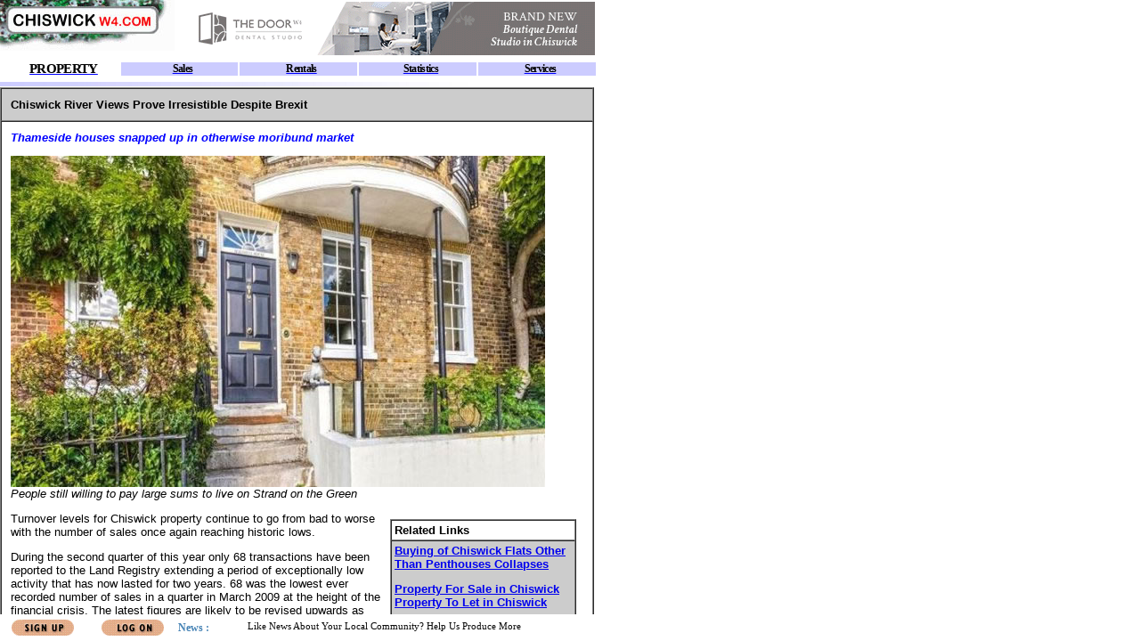

--- FILE ---
content_type: text/html
request_url: https://www.chiswickw4.com/property/stats1908.htm
body_size: 16314
content:
<html>

<head>
<meta http-equiv="Content-Type" content="text/html; charset=windows-1252">
<title>Chiswick River Views Prove Irresistible Despite Brexit </title>
<SCRIPT SRC="checkframe.js" LANGUAGE="JavaScript"></SCRIPT>
<SCRIPT SRC="/common/apps.js" LANGUAGE="JavaScript"></SCRIPT>
<meta name="description" content="Transaction levels in the residential property have continued to plummet to the extent that some local agents see the market as being effectively broken. Currently less that a property a day is selling in the Chiswick area with so far only 70 sales having been reported ">
<meta name="keywords" content="house, estate, agent, foxtons, property, price, commission, rental, Sales, vendor, landlord, flat, home, apartment, semi-detatched, luxury, residential, Chiswick, London, w4">
<meta name="target" content="house, estate, agent, foxtons, property, price, commission, rental, Sales, vendor, landlord, flat, home, apartment, semi-detatched, luxury, residential,">
<meta property="og:title" content="Chiswick River Views Prove Irresistable Despite Brexit" />
<meta property="og:url" content="http://www.chiswickw4.com/property/stats1908.htm" />
<meta property="og:type" content="article" />
<meta property="og:description" content="Thameside houses snapped up in otherwise moribund market  " />
<meta property="og:image" content="http://www.chiswickw4.com/property/images/sotg64.jpg" />
<meta property="og:image:width" content="600" /> 
<meta property="og:image:height" content="372" /> 
<meta property="fb:app_id" content="1620242434882741"/>
<style type="text/css">
<!--
.style3 {font-family: Verdana, Arial, Helvetica, sans-serif; font-size: 13px; }
.style9 {
	color: #0000FF;
	font-style: italic;
	font-weight: bold;
}
.style10 {font-size: 12px}
.style1 {	font-size: 13px;
	font-weight: bold;
	font-family: Verdana, Arial, Helvetica, sans-serif;
}
-->
</style>
</head>

<body bgcolor="#ffffff">
<table width="667" border="1" cellpadding="10" cellspacing="0">
  <tr >
    <td  bgcolor="#CCCCCC" class="style3"><strong> Chiswick River Views Prove Irresistible Despite Brexit </strong></td>
  </tr>
  <tr > 
    <td class="style3"><p class="style9">Thameside houses snapped up in otherwise moribund market </p>
      <p><em><img src="images/sotg64.jpg" width="600" height="372"><br>
      People still willing to pay large sums to live on Strand on the Green </em></p>
      <table width="35%"  border="0" align="right" cellpadding="8" cellspacing="0">
        <tr>
          <td><table width="100%" border="1" align="right" cellpadding="3" cellspacing="0"  >
            <tr>
              <td   bgcolor="#FFFFFF" class="style3"><strong>Related Links</strong> </td>
            </tr>
            <tr>
              <td    bgcolor="#CCCCCC" class="style3"><p ><strong> <a href="stats1905.htm"><strong> Buying of Chiswick Flats Other Than Penthouses Collapses</strong></a> </strong></p>
                <p ><a href="http://property.chiswickw4.com/Sale"><strong>Property For Sale in Chiswick</strong></a> <strong><a href="http://property.chiswickw4.com/Let">Property To Let in Chiswick</a>
                </strong> </p>
                <p><a href="http://services.chiswickw4.com/Services/List/Category/0/888" target="_top"><strong>Estate agents in Chiswick</strong></a></p>
                </td>
            </tr>
            <tr>
              <td    bgcolor="#FFFFFF" class="style3"><strong>Participate</strong></td>
            </tr>
            <tr>
              <td    bgcolor="#CCCCCC" class="style3"><p>ChiswickW4.com is the largest local media in Chiswick and the only one that provides dedicated property market analysis. If your agent isn't using the site to market your property are they really doing an effective job for you? </p>
                <p><a href="/default.asp?section=site&application=user&action=reg-intro"><b>Sign up for our weekly Chiswick newsletter</b></a> <br>
                      <strong><br>
          Comment on this story on the
          <script>forum('forum');</script>
                </strong></p></td>
            </tr>
          </table></td>
        </tr>
      </table>      
      <p>Turnover levels for Chiswick property continue to go from bad to worse with the number of sales once again reaching historic lows.</p>
      <p>During the second quarter of this year only 68 transactions have been reported to the Land Registry extending a period of exceptionally low activity that has now lasted for two years. 68 was the lowest ever recorded number of sales in a quarter in March 2009 at the height of the financial crisis. The latest figures are likely to be revised upwards as late reported sales are added. </p>
      <p>However, it is not all bleak for local estate agents with continued demand for properties in prestigious locations particularly those by the river. Over &pound;3million was paid for homes with views of the Thames on Hartington Road and Strand of the Green. The top price paid during the period was &pound;4.250,000 for a large detached house on Vanbrugh Road.</p>
      <p>In all eight out of the 68 sales were for properties selling for &pound;2million or more. By contrast there have been no newly built flats reported as being sold so far this year.</p>
      <p>James Waight, 
Associate Director, at <a href="https://www.johndwood.co.uk/offices/estate-agents/chiswick" target="_blank">John D Wood</a> on Turnham Green Terrace said, &quot;The market in Chiswick continues to be affected by wider political uncertainty. There is still a strong demand, however, buyers are being far more cautious when making offers. Prime properties continue to sell quickly, mainly due to the limited availability of similar properties. We sold a house on St. Albans Avenue that was agreed within two weeks of marketing. Lower transaction levels seem likely to remain until we have some clarity over Brexit or Mr Johnson decides to make some sweeping changes to stamp duty.&quot; </p>
      <p>Another local property market practitioner commented on the figures by saying, &quot;They aren't going to be building new houses by the river or large family houses in the Chiswick area so, despite some of the worst conditions for the property market I can remember, there are always ready buyers for these when they come on the market. Aside from this kind of property the market is all but dead.&quot;</p>
      <p>Judging price trends with volumes at such low levels is difficult and the preponderance of larger houses in the sale numbers has a distorting affect. The average price of a home in the W4 postcode area in the second quarter of the year according to the Land Registry was &pound;955,405 up by 8.2% over the last year. However, during the same period the average price of a terraced house in Chiswick was down by 5% over the same period and flat prices fell by 21.7%<br>
        <br>
      </p>
      <p><a href="http://property.chiswickw4.com/Sale" target="_blank"><img src="images/terrace2.gif" alt="Property for sale in Chiswick" width="150" height="79" border="0"></a><br>
        <br>
      </p>
      <p>According to the Nationwide House Price Index the average sale price in London was &pound;465,722 down by 3.8% in the second quarter compared to the previous three months. Over the last year prices are down by 0.7% This is the eighth consecutive quarterly decline for London in a row. Moreover, prices in the capital are still only around 5% below the all-time highs recorded on Q1 2017 and c50% above their 2007 levels (by comparison, UK prices are only around 17% higher over the same period).</p>
      <p>For the UK as a whole the average sale price was up by 0.4% over the last year to &pound;215,910 with Northern Ireland seeing the strongest performance.</p>
      <p>Commenting on the figures, Robert Gardner, Nationwide's Chief Economist, said, &ldquo;Survey data suggests that new buyer enquiries and consumer confidence have remained subdued in recent months. Nevertheless, indicators of housing market activity, such as the number of mortgages approved for house purchase, have remained broadly stable. </p>
      <p>&ldquo;Housing market trends are likely to continue to mirror developments in the broader economy. While healthy labour market conditions and low borrowing costs will provide underlying support, uncertainty is likely to continue to act as a drag on sentiment and activity, with price growth and transaction levels remaining close to current levels over the coming months.&rdquo;</p>
      <p>The RICS UK Residential Market Survey for the second quarter concluded, &ldquo;Although anecdotal commentary from respondents remains generally a little downbeat, contributors reported a rise in buyer demand, that new instructions have held steady, and that newly agreed sales also edged into positive territory for the first time in twenty-eight months.&rdquo;<br>
      </p>
      <p>If you want to receive regular updates on the Chiswick property market with informed comment from the best local agents <a href="http://www.chiswickw4.com/site/register.htm" target="_blank">sign up for our weekly e-mail newsletter.</a></p>
      <p>ChiswickW4.com is the only place that you will find detailed analysis 
        of the Chiswick property.</p>
      <table border="1" cellpadding="1" cellspacing="0">
        <tr bgcolor="#CCCCCC" class="style3">
          <th colspan="11">Chiswick Property Prices - (April - June 2019) </th>
        </tr>
        <tr bgcolor="#CCCCCC" class="style3">
          <th>Area</th>
          <th>Detached</th>
          <th>Sales</th>
          <th>Semi-<br>
    Det</th>
          <th>Sales</th>
          <th>Terraced</th>
          <th>Sales</th>
          <th>Flats/<br>
    Mais</th>
          <th>Sales</th>
          <th>Overall Ave</th>
          <th>Total Sales</th>
        </tr>
        <tr class="style10">
          <td>W4 1</td>
          <td align="right">4250000</td>
          <td align="right">1</td>
          <td align="right">2297500</td>
          <td align="right">1</td>
          <td align="right">1148286</td>
          <td align="right">7</td>
          <td align="right">506333</td>
          <td align="right">3</td>
          <td align="right">1342042</td>
          <td align="right">12</td>
        </tr>
        <tr class="style10">
          <td>W4 2</td>
          <td align="right">0</td>
          <td align="right">0</td>
          <td align="right">0</td>
          <td align="right">0</td>
          <td align="right">1240152</td>
          <td align="right">7</td>
          <td align="right">715200</td>
          <td align="right">5</td>
          <td align="right">1021422</td>
          <td align="right">12</td>
        </tr>
        <tr class="style10">
          <td>W4 3</td>
          <td align="right">0</td>
          <td align="right">0</td>
          <td align="right">1855000</td>
          <td align="right">3</td>
          <td align="right">1190874</td>
          <td align="right">8</td>
          <td align="right">481444</td>
          <td align="right">9</td>
          <td align="right">971249</td>
          <td align="right">20</td>
        </tr>
        <tr class="style10">
          <td>W4 4</td>
          <td align="right">0</td>
          <td align="right">0</td>
          <td align="right">2125000</td>
          <td align="right">2</td>
          <td align="right">0</td>
          <td align="right">0</td>
          <td align="right">410800</td>
          <td align="right">5</td>
          <td align="right">900571</td>
          <td align="right">7</td>
        </tr>
        <tr class="style10">
          <td>W4 5</td>
          <td align="right">0</td>
          <td align="right">0</td>
          <td align="right">1008750</td>
          <td align="right">2</td>
          <td align="right">914000</td>
          <td align="right">3</td>
          <td align="right">509792</td>
          <td align="right">12</td>
          <td align="right">639824</td>
          <td align="right">17</td>
        </tr>
        <tr class="style10">
          <td>Total</td>
          <td align="right">4250000</td>
          <td align="right">1</td>
          <td align="right">1766250</td>
          <td align="right">8</td>
          <td align="right">1159522</td>
          <td align="right">25</td>
          <td align="right">517632</td>
          <td align="right">34</td>
          <td align="right">955405</td>
          <td align="right">68</td>
        </tr>
        <tr class="style10">
          <td>Change in Quarter</td>
          <td align="right">201.3%</td>
          <td align="right">-50.0%</td>
          <td align="right">22.2%</td>
          <td align="right">-46.7%</td>
          <td align="right">5.2%</td>
          <td align="right">-49.0%</td>
          <td align="right">-22.9%</td>
          <td align="right">-15.0%</td>
          <td align="right">-3.9%</td>
          <td align="right">-35.8%</td>
        </tr>
        <tr class="style10">
          <td>Change in year</td>
          <td align="right">372.2%</td>
          <td align="right">0.0%</td>
          <td align="right">31.9%</td>
          <td align="right">-42.9%</td>
          <td align="right">-5.0%</td>
          <td align="right">-49.0%</td>
          <td align="right">-21.8%</td>
          <td align="right">-67.3%</td>
          <td align="right">8.2%</td>
          <td align="right">-59.5%</td>
        </tr>
        <tr class="style10">
          <td>Change in three years</td>
          <td align="right">236.6%</td>
          <td align="right">-50.0%</td>
          <td align="right">21.6%</td>
          <td align="right">100.0%</td>
          <td align="right">-2.1%</td>
          <td align="right">-3.8%</td>
          <td align="right">-7.8%</td>
          <td align="right">-49.3%</td>
          <td align="right">23.2%</td>
          <td align="right">-31.3%</td>
        </tr>
        <tr class="style10">
          <td>Change in five years</td>
          <td align="right">153.1%</td>
          <td align="right" nowrap>-75.0%</td>
          <td align="right">10.1%</td>
          <td align="right">-69.2%</td>
          <td align="right">10.8%</td>
          <td align="right" nowrap>-56.1%</td>
          <td align="right">-1.1%</td>
          <td align="right" nowrap>-57.0%</td>
          <td align="right">6.1%</td>
          <td align="right">-59.0%</td>
        </tr>
        <tr class="style10">
          <td>Change in ten years</td>
          <td align="right">254.4%</td>
          <td align="right">-66.7%</td>
          <td align="right">99.8%</td>
          <td align="right">-50.0%</td>
          <td align="right">76.6%</td>
          <td align="right">-41.9%</td>
          <td align="right">66.5%</td>
          <td align="right">-43.3%</td>
          <td align="right">80.3%</td>
          <td align="right">-44.3%</td>
        </tr>
      </table>      
      <p>&nbsp;</p>
      <p>&nbsp;</p>
      <p>Roughly speaking the post code sector areas are as follows: </p>
      <p>1 - Bedford Park and the north side of the High Road </p>
      <p>2 - The south side of the eastern end of the High Rd down to the river at Corney Reach </p>
      <p>3 - The Grove Park area and over to Strand on the Green </p>
      <p>4 - The west of Chiswick between the A4 and Chiswick High Rd - (a high concentration of flats)</p>
      <p>5 - The north west of Chiswick - Acton Green mainly</p>
      <p><br>
        <em>
        <!-- #BeginDate format:Am1 -->August 5, 2019<!-- #EndDate -->
        
        </em> </p>
      <p><!-- AddThis Button BEGIN -->
<a href="http://www.addthis.com/bookmark.php?v=250&pub=neighbournet" onmouseover="return addthis_open(this, '', '[URL]', '[TITLE]')" onmouseout="addthis_close()" onclick="return addthis_sendto()"><img src="http://s7.addthis.com/static/btn/lg-share-en.gif" width="125" height="16" alt="Bookmark and Share" style="border:0"/></a>
        <script type="text/javascript" src="http://s7.addthis.com/js/250/addthis_widget.js?pub=neighbournet"></script>
<!-- AddThis Button END --></p>
      <p>&nbsp;      </p></td>
  </tr>
</table>

</body>

</html>


--- FILE ---
content_type: text/html
request_url: https://www.chiswickw4.com/default.asp?section=property&page=stats1908.htm
body_size: 6040
content:
<!DOCTYPE HTML PUBLIC "-//W3C//DTD HTML 4.01 Frameset//EN"
            "http://www.w3.org/TR/html4/frameset.dtd">

<html  xmlns="http://www.w3.org/1999/xhtml" lang="en" xml:lang="en">
<head>
<script src="/common/siteconstlocal.js" language="JavaScript" type="text/javascript"></script>
<script src="/common/siteconst.js" language="JavaScript" type="text/javascript"></script>
<script src="/common/default.js" language="JavaScript" type="text/javascript"></script>
<title>Chiswick's Local Web site</title>
<meta name="description" content="Online resource for Chiswick, the site for news property , restaurants , shops and information on the Chiswick Community">
<meta name="keywords" content="Chiswick, london, London, UK, neighbour, neighbours, NeighbourNet, plumber, rooter, painter, builder, gym, community, communities, resident, residents, local, locally, society, neighborhood, neighbor, neighbors, district, village, ad, ads, classified, property, estate, agents, agent, properties, home, homes, house, houses, renting, rent, rental, services, job, jobs, shop, shops, shopping, trading, fun, entertainment, pub, pubs, leisure, event, calendar, diary, school, schools, children, child, kid, kids, parent, parents, council, councils, club, clubs, societies, lifestyle, news">
<link rel="alternate" type="application/rss+xml" href="/rss.xml" title="RSS 2.0">
<link rel="alternate" type="text/xml" title="RSS .92" href="/rss.xml">
<link rel="alternate" type="application/atom+xml" title="Atom 0.3" href="/rss.xml">
<meta name="geo.placename" content="Chiswick"> 
<meta name="geo.position" content="51.488244 -0.256043">

<meta http-equiv="Content-Type" content="text/html; charset=iso-8859-1"></head>
<frameset rows="98,*,30" border="0" framespacing="0" frameborder="0">
<frame name="Header" src="property/header.asp?section=property" scrolling="no" marginheight="0" marginwidth="0" bordercolor="#c0c0c0" frameborder="0" noresize>
<frame name="Main" src="property/stats1908.htm" scrolling="auto" marginheight="0" marginwidth="0" bordercolor="#c0c0c0" frameborder="0">
<frame name="Footer" src="https://appasp.chiswickw4.com/app.asp?app=site&act=footer&site=1" scrolling="no" marginheight="0" marginwidth="0" bordercolor="#c0c0c0" frameborder="0" noresize target="Main">
  <noframes>
    <body>   
    <h1>
      <b><font color="#FF00FF">Welcome to ChiswickW4.com<br>
      </font></b><br>
      The site for Chiswick residents - and anyone 
        planning to buy in the area, eat or shop in W4.&nbsp; 
  
    </h1>
      <p>If you are viewing this text, your
      browser lacks the ability to read frames. Although you will need a browser
      that can handle frames to use our site, you can get an idea of the site by
      following some of the links below.</p>
      <p>Our main sections are:</p>
      <p><b><font color="#FF00FF"><a href="services/main.htm">SERVICES</a></font></b></p>
      <p>A comprehensive listing of anything you might need in the Chiswick area. <a href="services/geronimo.htm">Home Improvement</a> section lists <a href="https://services.chiswickw4.com/Services/List/Category/0/766" target="_blank">carpenters</a>, <a href="https://services.chiswickw4.com/Services/List/Category/0/776" target="_blank">builders</a>, <a href="https://services.chiswickw4.com/Services/List/Category/0/781" target="_blank">roofers and loft conversions,</a> <strong><a href="https://services.chiswickw4.com/Services/List/Category/0/772" target="_blank">gardeners</a></strong>, <strong><a href="https://services.chiswickw4.com/Services/List/Category/0/768" target="_blank">Chiswick electricians</a>,</strong> <a href="https://services.chiswickw4.com/Services/List/Category/0/761" target="_blank">bathroom and kitchen installers</a> and <strong><a href="https://services.chiswickw4.com/Services/List/Category/0/786" target="_blank">painters and decorators</a></strong></p>
      <p>We also have the most comprehensive <a href="https://services.chiswickw4.com" target="_blank">listings directory</a> for businesses in Chiswick. </p>
      <h2>There are more <a href="https://services.chiswickw4.com/Services/List/Category/0/788" target="_blank">Chiswick Plumbers listed here</a>. </h2>
      <p><b><font color="#FF00FF"><a href="info/main.htm">
      INFORMATION</a></font></b>      </p>
      <p>A one-stop information
      database on Chiswick, with <a href="community/schoolintro.htm"> schools</a> and local <a href="community/councils.htm">councils</a>. &nbsp; Our <a href="info/calendargateway.htm"> Calendar</a> lists events in Chiswick. </p>
      <p><strong>ENTERTAINMENT/FUN</strong></p>
      <p>A listing of things to
      do, where to eat  in Chiswick. A guide to
      <a href="leisure/eatingout.htm"> <strong>Chiswick Restaurants</strong></a>.</p>
      <p><strong>NEWS</strong></p>
      <h2>We cover local news in depth and have a large archive of <a href="info/arlatest.htm">Chiswick news stories</a>. To keep up to date sign up for our <a href="info/newsletter.htm">newsletter</a> . We also have information on <a href="info/travel.htm">traffic and travel</a>, <a href="info/weather.htm">weather</a> and <a href="info/tidetable.htm">Chiswick tides</a>. </h2>
      <p><b><u><font color="#FF00FF"><a href="https://property.chiswickw4.com">PROPERTY</a></font></u></b></p>
      <p>When you're seriously looking to buy or let, you need to know EVERYTHING
      that's available. That's where we make the difference. We already have over 1000
      houses <a href="https://property.chiswickw4.com/Sale" target="_blank">for sale</a> or <a href="https://property.chiswickw4.com/Let" target="_blank">to let</a> in Chiswick, listed on our database, which is
      searchable by price/rent and number of bedrooms.</p>
      <p>For more on our aims, <a href="site/aboutus.htm">click here.</a> &nbsp; </p>
      <h2>We also have sites in other parts of London such as <a href="https://www.wimbledonsw19.com" target="_blank">Wimbledon</a>, <a href="https://www.fulhamsw6.com" target="_blank">Fulham</a> and <a href="https://www.wandsworthsw18.com" target="_blank">Wandsworth</a>.</h2>
      <p>&nbsp;</p>
    </body>
</noframes>
</frameset>
</html>

--- FILE ---
content_type: text/html
request_url: https://www.chiswickw4.com/property/header.asp?section=property
body_size: 3886
content:
<HTML>
<HEAD>
<META http-equiv="Content-Type" content="text/html; charset=ISO-8859-1">
<title>The site for Chiswick</title>
<meta name="description" content="Information on Chiswick including property restuarants schools local government.">
<meta name="keywords" content="property, schools, london, west london, local government, plumbers, dentists, flats, houses, rent">
<meta name="keywords" content="Chiswick , property , schools , london , west london , local government , plumbers , dentists , flats , houses , rent">
<link REL="STYLESHEET" HREF="../common/sectionbuttons.css" TYPE="text/css"><SCRIPT LANGUAGE="JavaScript" src="../common/buttons.js"></SCRIPT><SCRIPT LANGUAGE="JavaScript" src="../common/header.js"></SCRIPT><SCRIPT LANGUAGE="JavaScript">	
					// For refreshing ad banner
					var headerRefresh = 60;

					function ContinuousRefresh(period)	{
  						window.location.href = window.location.href;
  						setTimeout("ContinuousRefresh(period)", period);
					}

					function document_onLoad() {
						setTimeout('ContinuousRefresh(1000*headerRefresh)', 1000*headerRefresh );
					}
	  	
				</SCRIPT></HEAD>
<BASE target="Main">
<BODY bgcolor="#FFFFFF" topmargin="0" leftmargin="0" ONMOUSEDOWN="DepressButton();" ONMOUSEOVER="RaiseButton();" ONMOUSEUP="RaiseButton();" onLoad="MM_preloadImages('https://neighbournet.com/server/images/section/streetsignhome.gif');document_onLoad()">
<table border="0" cellspacing="0" cellpadding="0" width="671">
<tr><td width="196" height="64" valign="top" align="left"><a href="../default.asp" onmouseout="MM_swapImgRestore()" target="_top" onMouseOver="MM_swapImage('streetsign','','https://neighbournet.com/server/ChiswickW4/images/section/streetsign2.jpg',1)"><img name="streetsign" border="0" width="196" height="57" src="https://neighbournet.com/server/ChiswickW4/images/section/streetsign1.jpg"></a></td>
<td height="64" valign="middle" align="right" width="475"><SCRIPT LANGUAGE="JavaScript">
			var code = '';
		</SCRIPT><SCRIPT LANGUAGE="JavaScript">				  
			var now = new Date();
			var index = now.getTime();
			document.write('<s'+'cript src="https://target.neighbournet.com/old/inject?F=8&Z=5&N=1&nocache=' + index + '">'); 
			document.write('</'+'script>'); 
		</SCRIPT><SCRIPT LANGUAGE="JavaScript">				  
			document.write(code);
		</SCRIPT><noscript><a href="https://appasp.chiswickw4.com/server/app/ad/adclick.asp?F=8&amp;Z=5&amp;N=1"><img border="0" src="https://appasp.chiswickw4.com/server/app/ad/adserve.asp?F=8&amp;Z=5&amp;N=1"></a></noscript>
</td></tr>
<tr><td height="28" valign="middle" align="left" colspan="2">
<TABLE border="0" cellspacing="2" cellpadding="0" width="671">
<TR>
<TD bordercolor="White" valign="middle" align="center" width="134.2"><a href="main.htm" title="Property in W4"><span buttonType="TitleNav" CLASS="TitleNavOff">PROPERTY</span></a></TD>
<TD bordercolor="White" valign="middle" align="center" width="134.2" bgcolor="#CCCCFF"><a target="_new" href="https://property.chiswickw4.com/Sale" title="W4 Sales"><span buttonType="Nav" CLASS="NavOff">Sales</span></a></TD>
<TD bordercolor="White" valign="middle" align="center" width="134.2" bgcolor="#CCCCFF"><a target="_new" href="https://property.chiswickw4.com/Let" title="W4 Property to Let"><span buttonType="Nav" CLASS="NavOff">Rentals</span></a></TD>
<TD bordercolor="White" valign="middle" align="center" width="134.2" bgcolor="#CCCCFF"><a href="stats.htm" title="Property statistics on sales within Chiswick"><span buttonType="Nav" CLASS="NavOff">Statistics</span></a></TD>
<TD bordercolor="White" valign="middle" align="center" width="134.2" bgcolor="#CCCCFF"><a href="services.htm" title="Independent Guide to W4 property services"><span buttonType="Nav" CLASS="NavOff">Services</span></a></TD>
</TR>
</TABLE>
</td></tr>
<tr><td height="5" valign="middle" align="left" colspan="2"><img width="640" height="5" src="https://neighbournet.com/server/images/section/sectionline.jpg"></td></tr>
</table>
</BODY>
</HTML>


--- FILE ---
content_type: text/html
request_url: https://www.chiswickw4.com/property/stats1908.htm
body_size: 4631
content:
<html>

<head>
<meta http-equiv="Content-Type" content="text/html; charset=windows-1252">
<title>Chiswick River Views Prove Irresistible Despite Brexit </title>
<SCRIPT SRC="checkframe.js" LANGUAGE="JavaScript"></SCRIPT>
<SCRIPT SRC="/common/apps.js" LANGUAGE="JavaScript"></SCRIPT>
<meta name="description" content="Transaction levels in the residential property have continued to plummet to the extent that some local agents see the market as being effectively broken. Currently less that a property a day is selling in the Chiswick area with so far only 70 sales having been reported ">
<meta name="keywords" content="house, estate, agent, foxtons, property, price, commission, rental, Sales, vendor, landlord, flat, home, apartment, semi-detatched, luxury, residential, Chiswick, London, w4">
<meta name="target" content="house, estate, agent, foxtons, property, price, commission, rental, Sales, vendor, landlord, flat, home, apartment, semi-detatched, luxury, residential,">
<meta property="og:title" content="Chiswick River Views Prove Irresistable Despite Brexit" />
<meta property="og:url" content="http://www.chiswickw4.com/property/stats1908.htm" />
<meta property="og:type" content="article" />
<meta property="og:description" content="Thameside houses snapped up in otherwise moribund market  " />
<meta property="og:image" content="http://www.chiswickw4.com/property/images/sotg64.jpg" />
<meta property="og:image:width" content="600" /> 
<meta property="og:image:height" content="372" /> 
<meta property="fb:app_id" content="1620242434882741"/>
<style type="text/css">
<!--
.style3 {font-family: Verdana, Arial, Helvetica, sans-serif; font-size: 13px; }
.style9 {
	color: #0000FF;
	font-style: italic;
	font-weight: bold;
}
.style10 {font-size: 12px}
.style1 {	font-size: 13px;
	font-weight: bold;
	font-family: Verdana, Arial, Helvetica, sans-serif;
}
-->
</style>
</head>

<body bgcolor="#ffffff">
<table width="667" border="1" cellpadding="10" cellspacing="0">
  <tr >
    <td  bgcolor="#CCCCCC" class="style3"><strong> Chiswick River Views Prove Irresistible Despite Brexit </strong></td>
  </tr>
  <tr > 
    <td class="style3"><p class="style9">Thameside houses snapped up in otherwise moribund market </p>
      <p><em><img src="images/sotg64.jpg" width="600" height="372"><br>
      People still willing to pay large sums to live on Strand on the Green </em></p>
      <table width="35%"  border="0" align="right" cellpadding="8" cellspacing="0">
        <tr>
          <td><table width="100%" border="1" align="right" cellpadding="3" cellspacing="0"  >
            <tr>
              <td   bgcolor="#FFFFFF" class="style3"><strong>Related Links</strong> </td>
            </tr>
            <tr>
              <td    bgcolor="#CCCCCC" class="style3"><p ><strong> <a href="stats1905.htm"><strong> Buying of Chiswick Flats Other Than Penthouses Collapses</strong></a> </strong></p>
                <p ><a href="http://property.chiswickw4.com/Sale"><strong>Property For Sale in Chiswick</strong></a> <strong><a href="http://property.chiswickw4.com/Let">Property To Let in Chiswick</a>
                </strong> </p>
                <p><a href="http://services.chiswickw4.com/Services/List/Category/0/888" target="_top"><strong>Estate agents in Chiswick</strong></a></p>
                </td>
            </tr>
            <tr>
              <td    bgcolor="#FFFFFF" class="style3"><strong>Participate</strong></td>
            </tr>
            <tr>
              <td    bgcolor="#CCCCCC" class="style3"><p>ChiswickW4.com is the largest local media in Chiswick and the only one that provides dedicated property market analysis. If your agent isn't using the site to market your property are they really doing an effective job for you? </p>
                <p><a href="/default.asp?section=site&application=user&action=reg-intro"><b>Sign up for our weekly Chiswick newsletter</b></a> <br>
                      <strong><br>
          Comment on this story on the
          <script>forum('forum');</script>
                </strong></p></td>
            </tr>
          </table></td>
        </tr>
      </table>      
      <p>Turnover levels for Chiswick property continue to go from bad to worse with the number of sales once again reaching historic lows.</p>
      <p>During the second quarter of this year only 68 transactions have been reported to the Land Registry extending a period of exceptionally low activity that has now lasted for two years. 68 was the lowest ever recorded number of sales in a quarter in March 2009 at the height of the financial crisis. The latest figures are likely to be revised upwards as late reported sales are added. </p>
      <p>However, it is not all bleak for local estate agents with continued demand for properties in prestigious locations particularly those by the river. Over &pound;3million was paid for homes with views of the Thames on Hartington Road and Strand of the Green. The top price paid during the period was &pound;4.250,000 for a large detached house on Vanbrugh Road.</p>
      <p>In all eight out of the 68 sales were for properties selling for &pound;2million or more. By contrast there have been no newly built flats reported as being sold so far this year.</p>
      <p>James Waight, 
Associate Director, at <a href="https://www.johndwood.co.uk/offices/estate-agents/chiswick" target="_blank">John D Wood</a> on Turnham Green Terrace said, &quot;The market in Chiswick continues to be affected by wider political uncertainty. There is still a strong demand, however, buyers are being far more cautious when making offers. Prime properties continue to sell quickly, mainly due to the limited availability of similar properties. We sold a house on St. Albans Avenue that was agreed within two weeks of marketing. Lower transaction levels seem likely to remain until we have some clarity over Brexit or Mr Johnson decides to make some sweeping changes to stamp duty.&quot; </p>
      <p>Another local property market practitioner commented on the figures by saying, &quot;They aren't going to be building new houses by the river or large family houses in the Chiswick area so, despite some of the worst conditions for the property market I can remember, there are always ready buyers for these when they come on the market. Aside from this kind of property the market is all but dead.&quot;</p>
      <p>Judging price trends with volumes at such low levels is difficult and the preponderance of larger houses in the sale numbers has a distorting affect. The average price of a home in the W4 postcode area in the second quarter of the year according to the Land Registry was &pound;955,405 up by 8.2% over the last year. However, during the same period the average price of a terraced house in Chiswick was down by 5% over the same period and flat prices fell by 21.7%<br>
        <br>
      </p>
      <p><a href="http://property.chiswickw4.com/Sale" target="_blank"><img src="images/terrace2.gif" alt="Property for sale in Chiswick" width="150" height="79" border="0"></a><br>
        <br>
      </p>
      <p>According to the Nationwide House Price Index the average sale price in London was &pound;465,722 down by 3.8% in the second quarter compared to the previous three months. Over the last year prices are down by 0.7% This is the eighth consecutive quarterly decline for London in a row. Moreover, prices in the capital are still only around 5% below the all-time highs recorded on Q1 2017 and c50% above their 2007 levels (by comparison, UK prices are only around 17% higher over the same period).</p>
      <p>For the UK as a whole the average sale price was up by 0.4% over the last year to &pound;215,910 with Northern Ireland seeing the strongest performance.</p>
      <p>Commenting on the figures, Robert Gardner, Nationwide's Chief Economist, said, &ldquo;Survey data suggests that new buyer enquiries and consumer confidence have remained subdued in recent months. Nevertheless, indicators of housing market activity, such as the number of mortgages approved for house purchase, have remained broadly stable. </p>
      <p>&ldquo;Housing market trends are likely to continue to mirror developments in the broader economy. While healthy labour market conditions and low borrowing costs will provide underlying support, uncertainty is likely to continue to act as a drag on sentiment and activity, with price growth and transaction levels remaining close to current levels over the coming months.&rdquo;</p>
      <p>The RICS UK Residential Market Survey for the second quarter concluded, &ldquo;Although anecdotal commentary from respondents remains generally a little downbeat, contributors reported a rise in buyer demand, that new instructions have held steady, and that newly agreed sales also edged into positive territory for the first time in twenty-eight months.&rdquo;<br>
      </p>
      <p>If you want to receive regular updates on the Chiswick property market with informed comment from the best local agents <a href="http://www.chiswickw4.com/site/register.htm" target="_blank">sign up for our weekly e-mail newsletter.</a></p>
      <p>ChiswickW4.com is the only place that you will find detailed analysis 
        of the Chiswick property.</p>
      <table border="1" cellpadding="1" cellspacing="0">
        <tr bgcolor="#CCCCCC" class="style3">
          <th colspan="11">Chiswick Property Prices - (April - June 2019) </th>
        </tr>
        <tr bgcolor="#CCCCCC" class="style3">
          <th>Area</th>
          <th>Detached</th>
          <th>Sales</th>
          <th>Semi-<br>
    Det</th>
          <th>Sales</th>
          <th>Terraced</th>
          <th>Sales</th>
          <th>Flats/<br>
    Mais</th>
          <th>Sales</th>
          <th>Overall Ave</th>
          <th>Total Sales</th>
        </tr>
        <tr class="style10">
          <td>W4 1</td>
          <td align="right">4250000</td>
          <td align="right">1</td>
          <td align="right">2297500</td>
          <td align="right">1</td>
          <td align="right">1148286</td>
          <td align="right">7</td>
          <td align="right">506333</td>
          <td align="right">3</td>
          <td align="right">1342042</td>
          <td align="right">12</td>
        </tr>
        <tr class="style10">
          <td>W4 2</td>
          <td align="right">0</td>
          <td align="right">0</td>
          <td align="right">0</td>
          <td align="right">0</td>
          <td align="right">1240152</td>
          <td align="right">7</td>
          <td align="right">715200</td>
          <td align="right">5</td>
          <td align="right">1021422</td>
          <td align="right">12</td>
        </tr>
        <tr class="style10">
          <td>W4 3</td>
          <td align="right">0</td>
          <td align="right">0</td>
          <td align="right">1855000</td>
          <td align="right">3</td>
          <td align="right">1190874</td>
          <td align="right">8</td>
          <td align="right">481444</td>
          <td align="right">9</td>
          <td align="right">971249</td>
          <td align="right">20</td>
        </tr>
        <tr class="style10">
          <td>W4 4</td>
          <td align="right">0</td>
          <td align="right">0</td>
          <td align="right">2125000</td>
          <td align="right">2</td>
          <td align="right">0</td>
          <td align="right">0</td>
          <td align="right">410800</td>
          <td align="right">5</td>
          <td align="right">900571</td>
          <td align="right">7</td>
        </tr>
        <tr class="style10">
          <td>W4 5</td>
          <td align="right">0</td>
          <td align="right">0</td>
          <td align="right">1008750</td>
          <td align="right">2</td>
          <td align="right">914000</td>
          <td align="right">3</td>
          <td align="right">509792</td>
          <td align="right">12</td>
          <td align="right">639824</td>
          <td align="right">17</td>
        </tr>
        <tr class="style10">
          <td>Total</td>
          <td align="right">4250000</td>
          <td align="right">1</td>
          <td align="right">1766250</td>
          <td align="right">8</td>
          <td align="right">1159522</td>
          <td align="right">25</td>
          <td align="right">517632</td>
          <td align="right">34</td>
          <td align="right">955405</td>
          <td align="right">68</td>
        </tr>
        <tr class="style10">
          <td>Change in Quarter</td>
          <td align="right">201.3%</td>
          <td align="right">-50.0%</td>
          <td align="right">22.2%</td>
          <td align="right">-46.7%</td>
          <td align="right">5.2%</td>
          <td align="right">-49.0%</td>
          <td align="right">-22.9%</td>
          <td align="right">-15.0%</td>
          <td align="right">-3.9%</td>
          <td align="right">-35.8%</td>
        </tr>
        <tr class="style10">
          <td>Change in year</td>
          <td align="right">372.2%</td>
          <td align="right">0.0%</td>
          <td align="right">31.9%</td>
          <td align="right">-42.9%</td>
          <td align="right">-5.0%</td>
          <td align="right">-49.0%</td>
          <td align="right">-21.8%</td>
          <td align="right">-67.3%</td>
          <td align="right">8.2%</td>
          <td align="right">-59.5%</td>
        </tr>
        <tr class="style10">
          <td>Change in three years</td>
          <td align="right">236.6%</td>
          <td align="right">-50.0%</td>
          <td align="right">21.6%</td>
          <td align="right">100.0%</td>
          <td align="right">-2.1%</td>
          <td align="right">-3.8%</td>
          <td align="right">-7.8%</td>
          <td align="right">-49.3%</td>
          <td align="right">23.2%</td>
          <td align="right">-31.3%</td>
        </tr>
        <tr class="style10">
          <td>Change in five years</td>
          <td align="right">153.1%</td>
          <td align="right" nowrap>-75.0%</td>
          <td align="right">10.1%</td>
          <td align="right">-69.2%</td>
          <td align="right">10.8%</td>
          <td align="right" nowrap>-56.1%</td>
          <td align="right">-1.1%</td>
          <td align="right" nowrap>-57.0%</td>
          <td align="right">6.1%</td>
          <td align="right">-59.0%</td>
        </tr>
        <tr class="style10">
          <td>Change in ten years</td>
          <td align="right">254.4%</td>
          <td align="right">-66.7%</td>
          <td align="right">99.8%</td>
          <td align="right">-50.0%</td>
          <td align="right">76.6%</td>
          <td align="right">-41.9%</td>
          <td align="right">66.5%</td>
          <td align="right">-43.3%</td>
          <td align="right">80.3%</td>
          <td align="right">-44.3%</td>
        </tr>
      </table>      
      <p>&nbsp;</p>
      <p>&nbsp;</p>
      <p>Roughly speaking the post code sector areas are as follows: </p>
      <p>1 - Bedford Park and the north side of the High Road </p>
      <p>2 - The south side of the eastern end of the High Rd down to the river at Corney Reach </p>
      <p>3 - The Grove Park area and over to Strand on the Green </p>
      <p>4 - The west of Chiswick between the A4 and Chiswick High Rd - (a high concentration of flats)</p>
      <p>5 - The north west of Chiswick - Acton Green mainly</p>
      <p><br>
        <em>
        <!-- #BeginDate format:Am1 -->August 5, 2019<!-- #EndDate -->
        
        </em> </p>
      <p><!-- AddThis Button BEGIN -->
<a href="http://www.addthis.com/bookmark.php?v=250&pub=neighbournet" onmouseover="return addthis_open(this, '', '[URL]', '[TITLE]')" onmouseout="addthis_close()" onclick="return addthis_sendto()"><img src="http://s7.addthis.com/static/btn/lg-share-en.gif" width="125" height="16" alt="Bookmark and Share" style="border:0"/></a>
        <script type="text/javascript" src="http://s7.addthis.com/js/250/addthis_widget.js?pub=neighbournet"></script>
<!-- AddThis Button END --></p>
      <p>&nbsp;      </p></td>
  </tr>
</table>

</body>

</html>


--- FILE ---
content_type: text/plain; charset=utf-8
request_url: https://target.neighbournet.com/old/inject?F=8&Z=5&N=1&nocache=1768953904146
body_size: 267
content:
code='<center><a target="_new" href="http://target.neighbournet.com/old/redirect?id=6240&way=ban"><img src="http://www.neighbournet.com/server/chiswickw4/images/customers/thedoor0223.gif" alt="The Door W4" border=0 width="468" height="60"></a></center>'

--- FILE ---
content_type: application/javascript
request_url: https://www.chiswickw4.com/property/checkframe.js
body_size: 618
content:
if (top.location == self.location) {
    loc = self.location.href;
    top.location.href = '../default.asp?section=property&page=' + loc.substring(loc.lastIndexOf('/')+1) ;
} else {
    //if (parent.frames[0].location.href.indexOf('property') == -1 ) {
	//loc = self.location.href;
	//top.location.href = '../default.asp?section=property&page=' + loc.substring(loc.lastIndexOf('/')+1) ;
    //}
}
window.dataLayer = window.dataLayer || [];
function gtag(){dataLayer.push(arguments);}
gtag('js', new Date());
gtag('config', 'G-6FQK0ZJXB8');

(function() {
    var ga = document.createElement('script'); ga.type = 'text/javascript'; ga.async = true;
    ga.src = 'https://www.googletagmanager.com/gtag/js?id=G-6FQK0ZJXB8';
    (document.getElementsByTagName('head')[0] || document.getElementsByTagName('body')[0]).appendChild(ga);
})();
